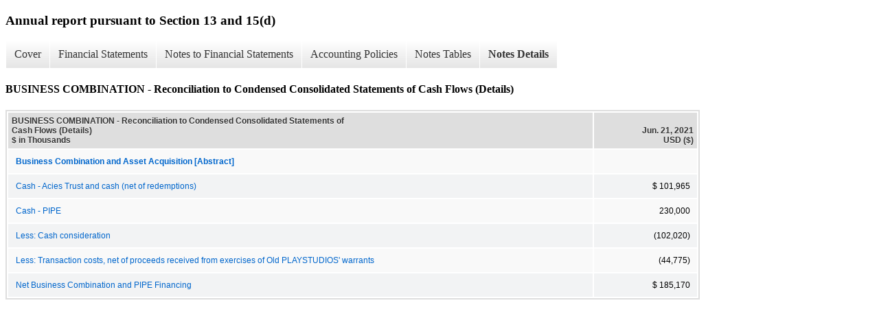

--- FILE ---
content_type: text/html;charset=UTF-8
request_url: https://ir.playstudios.com/financial-information/all-sec-filings/xbrl_doc_only/948
body_size: 3648
content:
<!DOCTYPE html>
<html>
    <head>
        <title>PLAYSTUDIOS, Inc. Annual report pursuant to Section 13 and 15(d)</title>
        <link href="https://ir.stockpr.com/playstudios/stylesheets/ir.stockpr.css" rel="stylesheet" type="text/css">
        <script type="text/javascript" src="https://ir.stockpr.com/javascripts/ir.js"></script>
        <link rel="stylesheet" type="text/css" href="https://ir.stockpr.com/stylesheets/xbrl.css">
        <script type="text/javascript" src="https://d1io3yog0oux5.cloudfront.net/_07170eaaec8bb21a20b8192ebf915cf4/playstudios/files/theme/js/aside/ir/_js/all.js"></script>
    </head>
    <body>
        <div class="xbrl-content">
            <h3>Annual report pursuant to Section 13 and 15(d)</h3>
            <div id="xbrl-menu-top">
                <div class="navigation">
                    <ul class="xbrl-sf-menu">
                        
                            <li>
                                <a class="menu-item " href="/financial-information/all-sec-filings/xbrl_doc_only/898">Cover</a>
                                <ul class="submenu">
                                                                            <li><a href="/financial-information/all-sec-filings/xbrl_doc_only/898">Cover Page</a></li>
                                                                            <li><a href="/financial-information/all-sec-filings/xbrl_doc_only/899">Audit Information</a></li>
                                                                    </ul>
                            </li>
                                                    <li>
                                <a class="menu-item " href="/financial-information/all-sec-filings/xbrl_doc_only/900">Financial Statements</a>
                                <ul class="submenu">
                                                                            <li><a href="/financial-information/all-sec-filings/xbrl_doc_only/900">CONSOLIDATED BALANCE SHEETS</a></li>
                                                                            <li><a href="/financial-information/all-sec-filings/xbrl_doc_only/901">CONSOLIDATED BALANCE SHEETS (Parenthetical)</a></li>
                                                                            <li><a href="/financial-information/all-sec-filings/xbrl_doc_only/902">CONSOLIDATED STATEMENTS OF OPERATIONS</a></li>
                                                                            <li><a href="/financial-information/all-sec-filings/xbrl_doc_only/903">CONSOLIDATED STATEMENTS OF COMPREHENSIVE INCOME</a></li>
                                                                            <li><a href="/financial-information/all-sec-filings/xbrl_doc_only/904">CONSOLIDATED STATEMENTS OF STOCKHOLDERS??? EQUITY</a></li>
                                                                            <li><a href="/financial-information/all-sec-filings/xbrl_doc_only/905">CONSOLIDATED STATEMENTS OF CASH FLOWS</a></li>
                                                                    </ul>
                            </li>
                                                    <li>
                                <a class="menu-item " href="/financial-information/all-sec-filings/xbrl_doc_only/906">Notes to Financial Statements</a>
                                <ul class="submenu">
                                                                            <li><a href="/financial-information/all-sec-filings/xbrl_doc_only/906">BACKGROUND AND BASIS OF PRESENTATION</a></li>
                                                                            <li><a href="/financial-information/all-sec-filings/xbrl_doc_only/907">SUMMARY OF SIGNIFICANT ACCOUNTING POLICIES</a></li>
                                                                            <li><a href="/financial-information/all-sec-filings/xbrl_doc_only/908">BUSINESS COMBINATION</a></li>
                                                                            <li><a href="/financial-information/all-sec-filings/xbrl_doc_only/909">RELATED-PARTY TRANSACTIONS</a></li>
                                                                            <li><a href="/financial-information/all-sec-filings/xbrl_doc_only/910">RECEIVABLES</a></li>
                                                                            <li><a href="/financial-information/all-sec-filings/xbrl_doc_only/911">FAIR VALUE MEASUREMENT</a></li>
                                                                            <li><a href="/financial-information/all-sec-filings/xbrl_doc_only/912">PROPERTY AND EQUIPMENT, NET</a></li>
                                                                            <li><a href="/financial-information/all-sec-filings/xbrl_doc_only/913">INTERNAL-USE SOFTWARE, NET</a></li>
                                                                            <li><a href="/financial-information/all-sec-filings/xbrl_doc_only/914">GOODWILL AND INTANGIBLE ASSETS</a></li>
                                                                            <li><a href="/financial-information/all-sec-filings/xbrl_doc_only/915">WARRANT LIABILITIES</a></li>
                                                                            <li><a href="/financial-information/all-sec-filings/xbrl_doc_only/916">ACCRUED LIABILITIES</a></li>
                                                                            <li><a href="/financial-information/all-sec-filings/xbrl_doc_only/917">REVENUE FROM CONTRACTS WITH CUSTOMERS</a></li>
                                                                            <li><a href="/financial-information/all-sec-filings/xbrl_doc_only/918">LONG-TERM DEBT</a></li>
                                                                            <li><a href="/financial-information/all-sec-filings/xbrl_doc_only/919">INCOME TAXES</a></li>
                                                                            <li><a href="/financial-information/all-sec-filings/xbrl_doc_only/920">COMMITMENTS AND CONTINGENCIES</a></li>
                                                                            <li><a href="/financial-information/all-sec-filings/xbrl_doc_only/921">STOCKHOLDERS??? EQUITY</a></li>
                                                                            <li><a href="/financial-information/all-sec-filings/xbrl_doc_only/922">STOCK-BASED COMPENSATION</a></li>
                                                                            <li><a href="/financial-information/all-sec-filings/xbrl_doc_only/923">NET INCOME PER SHARE</a></li>
                                                                            <li><a href="/financial-information/all-sec-filings/xbrl_doc_only/924">EMPLOYEE BENEFIT PLAN</a></li>
                                                                    </ul>
                            </li>
                                                    <li>
                                <a class="menu-item " href="/financial-information/all-sec-filings/xbrl_doc_only/925">Accounting Policies</a>
                                <ul class="submenu">
                                                                            <li><a href="/financial-information/all-sec-filings/xbrl_doc_only/925">SUMMARY OF SIGNIFICANT ACCOUNTING POLICIES (Policies)</a></li>
                                                                    </ul>
                            </li>
                                                    <li>
                                <a class="menu-item " href="/financial-information/all-sec-filings/xbrl_doc_only/926">Notes Tables</a>
                                <ul class="submenu">
                                                                            <li><a href="/financial-information/all-sec-filings/xbrl_doc_only/926">SUMMARY OF SIGNIFICANT ACCOUNTING POLICIES (Tables)</a></li>
                                                                            <li><a href="/financial-information/all-sec-filings/xbrl_doc_only/927">BUSINESS COMBINATION (Tables)</a></li>
                                                                            <li><a href="/financial-information/all-sec-filings/xbrl_doc_only/928">RELATED-PARTY TRANSACTIONS (Tables)</a></li>
                                                                            <li><a href="/financial-information/all-sec-filings/xbrl_doc_only/929">RECEIVABLES (Tables)</a></li>
                                                                            <li><a href="/financial-information/all-sec-filings/xbrl_doc_only/930">FAIR VALUE MEASUREMENT (Tables)</a></li>
                                                                            <li><a href="/financial-information/all-sec-filings/xbrl_doc_only/931">PROPERTY AND EQUIPMENT, NET (Tables)</a></li>
                                                                            <li><a href="/financial-information/all-sec-filings/xbrl_doc_only/932">INTERNAL-USE SOFTWARE, NET (Tables)</a></li>
                                                                            <li><a href="/financial-information/all-sec-filings/xbrl_doc_only/933">GOODWILL AND INTANGIBLE ASSETS (Tables)</a></li>
                                                                            <li><a href="/financial-information/all-sec-filings/xbrl_doc_only/934">ACCRUED LIABILITIES (Tables)</a></li>
                                                                            <li><a href="/financial-information/all-sec-filings/xbrl_doc_only/935">REVENUE FROM CONTRACTS WITH CUSTOMERS (Tables)</a></li>
                                                                            <li><a href="/financial-information/all-sec-filings/xbrl_doc_only/936">INCOME TAXES (Tables)</a></li>
                                                                            <li><a href="/financial-information/all-sec-filings/xbrl_doc_only/937">COMMITMENTS AND CONTINGENCIES (Tables)</a></li>
                                                                            <li><a href="/financial-information/all-sec-filings/xbrl_doc_only/938">STOCKHOLDERS??? EQUITY (Tables)</a></li>
                                                                            <li><a href="/financial-information/all-sec-filings/xbrl_doc_only/939">STOCK-BASED COMPENSATION (Tables)</a></li>
                                                                            <li><a href="/financial-information/all-sec-filings/xbrl_doc_only/940">NET INCOME PER SHARE (Tables)</a></li>
                                                                    </ul>
                            </li>
                                                    <li>
                                <a class="menu-item current" href="/financial-information/all-sec-filings/xbrl_doc_only/941">Notes Details</a>
                                <ul class="submenu">
                                                                            <li><a href="/financial-information/all-sec-filings/xbrl_doc_only/941">BACKGROUND AND BASIS OF PRESENTATION - Narrative (Details)</a></li>
                                                                            <li><a href="/financial-information/all-sec-filings/xbrl_doc_only/942">SUMMARY OF SIGNIFICANT ACCOUNTING POLICIES - Property And Equipment (Details)</a></li>
                                                                            <li><a href="/financial-information/all-sec-filings/xbrl_doc_only/943">SUMMARY OF SIGNIFICANT ACCOUNTING POLICIES - Intangible Assets (Details)</a></li>
                                                                            <li><a href="/financial-information/all-sec-filings/xbrl_doc_only/944">SUMMARY OF SIGNIFICANT ACCOUNTING POLICIES - Advertising (Details)</a></li>
                                                                            <li><a href="/financial-information/all-sec-filings/xbrl_doc_only/945">BUSINESS COMBINATION - Narrative (Details)</a></li>
                                                                            <li><a href="/financial-information/all-sec-filings/xbrl_doc_only/946">BUSINESS COMBINATION - Schedule Total Number of Common Shares Outstanding After Closing (Details)</a></li>
                                                                            <li><a href="/financial-information/all-sec-filings/xbrl_doc_only/947">BUSINESS COMBINATION - Schedule Aggregate Consideration (Details)</a></li>
                                                                            <li><a href="/financial-information/all-sec-filings/xbrl_doc_only/948">BUSINESS COMBINATION - Reconciliation to Condensed Consolidated Statements of Cash Flows (Details)</a></li>
                                                                            <li><a href="/financial-information/all-sec-filings/xbrl_doc_only/949">RELATED-PARTY TRANSACTIONS - Summary of Balance Sheet Assets and Liabilities from Related Parties (Details)</a></li>
                                                                            <li><a href="/financial-information/all-sec-filings/xbrl_doc_only/950">RELATED-PARTY TRANSACTIONS - Narrative (Details)</a></li>
                                                                            <li><a href="/financial-information/all-sec-filings/xbrl_doc_only/951">RECEIVABLES - Schedule Receivables (Details)</a></li>
                                                                            <li><a href="/financial-information/all-sec-filings/xbrl_doc_only/952">RECEIVABLES - Narrative (Details)</a></li>
                                                                            <li><a href="/financial-information/all-sec-filings/xbrl_doc_only/953">FAIR VALUE MEASUREMENT - Financial Assets not Measured at Fair Value on a Recurring Basis (Details)</a></li>
                                                                            <li><a href="/financial-information/all-sec-filings/xbrl_doc_only/954">FAIR VALUE MEASUREMENT - Liabilities Measured at Fair Value on a Recurring Basis (Details)</a></li>
                                                                            <li><a href="/financial-information/all-sec-filings/xbrl_doc_only/955">PROPERTY AND EQUIPMENT, NET - Property, and Equipment, net (Details)</a></li>
                                                                            <li><a href="/financial-information/all-sec-filings/xbrl_doc_only/956">PROPERTY AND EQUIPMENT, NET - Narrative (Details)</a></li>
                                                                            <li><a href="/financial-information/all-sec-filings/xbrl_doc_only/957">PROPERTY AND EQUIPMENT, NET (Details)</a></li>
                                                                            <li><a href="/financial-information/all-sec-filings/xbrl_doc_only/958">INTERNAL-USE SOFTWARE, NET (Details)</a></li>
                                                                            <li><a href="/financial-information/all-sec-filings/xbrl_doc_only/959">INTERNAL-USE SOFTWARE, NET - NARRATIVE (Details)</a></li>
                                                                            <li><a href="/financial-information/all-sec-filings/xbrl_doc_only/960">GOODWILL AND INTANGIBLE ASSETS - NARRATIVE (Details)</a></li>
                                                                            <li><a href="/financial-information/all-sec-filings/xbrl_doc_only/961">GOODWILL AND INTANGIBLE ASSETS - INTANGIBLE ASSETS, OTHER THAN GOODWILL (Details)</a></li>
                                                                            <li><a href="/financial-information/all-sec-filings/xbrl_doc_only/962">GOODWILL AND INTANGIBLE ASSETS - PROJECTED AMORTIZATION EXPENSE (Details)</a></li>
                                                                            <li><a href="/financial-information/all-sec-filings/xbrl_doc_only/963">WARRANT LIABILITIES (Details)</a></li>
                                                                            <li><a href="/financial-information/all-sec-filings/xbrl_doc_only/964">ACCRUED LIABILITIES - Schedule of Accrued Liabilities (Details)</a></li>
                                                                            <li><a href="/financial-information/all-sec-filings/xbrl_doc_only/965">ACCRUED LIABILITIES - Narrative (Details)</a></li>
                                                                            <li><a href="/financial-information/all-sec-filings/xbrl_doc_only/966">REVENUE FROM CONTRACTS WITH CUSTOMERS (Details)</a></li>
                                                                            <li><a href="/financial-information/all-sec-filings/xbrl_doc_only/967">LONG-TERM DEBT (Details)</a></li>
                                                                            <li><a href="/financial-information/all-sec-filings/xbrl_doc_only/968">INCOME TAXES - Income Before Income Taxes (Details)</a></li>
                                                                            <li><a href="/financial-information/all-sec-filings/xbrl_doc_only/969">INCOME TAXES - Provision For Current And Deferred Income Taxes (Details)</a></li>
                                                                            <li><a href="/financial-information/all-sec-filings/xbrl_doc_only/970">INCOME TAXES - Difference Between The Actual Rate And The Federal Statutory Rate (Details)</a></li>
                                                                            <li><a href="/financial-information/all-sec-filings/xbrl_doc_only/971">INCOME TAXES - Deferred Tax Assets And Liabilities (Details)</a></li>
                                                                            <li><a href="/financial-information/all-sec-filings/xbrl_doc_only/972">INCOME TAXES - Narrative (Details)</a></li>
                                                                            <li><a href="/financial-information/all-sec-filings/xbrl_doc_only/973">INCOME TAXES - Deferred Tax Asset Valuation Allowance (Details)</a></li>
                                                                            <li><a href="/financial-information/all-sec-filings/xbrl_doc_only/974">INCOME TAXES - Total Amounts Of Unrecognized Tax Benefits (Details)</a></li>
                                                                            <li><a href="/financial-information/all-sec-filings/xbrl_doc_only/975">COMMITMENTS AND CONTINGENCIES - Schedule of Minimum Guaranteed Obligations (Details)</a></li>
                                                                            <li><a href="/financial-information/all-sec-filings/xbrl_doc_only/976">COMMITMENTS AND CONTINGENCIES - Schedule of Remaining Expected Future Minimum Guarantee Obligations (Details)</a></li>
                                                                            <li><a href="/financial-information/all-sec-filings/xbrl_doc_only/977">COMMITMENTS AND CONTINGENCIES - Narrative (Details)</a></li>
                                                                            <li><a href="/financial-information/all-sec-filings/xbrl_doc_only/978">COMMITMENTS AND CONTINGENCIES - Future Minimum Rental Commitments (Details)</a></li>
                                                                            <li><a href="/financial-information/all-sec-filings/xbrl_doc_only/979">STOCKHOLDERS??? EQUITY - Narrative (Details)</a></li>
                                                                            <li><a href="/financial-information/all-sec-filings/xbrl_doc_only/980">STOCKHOLDERS??? EQUITY - Summary of Changes in Accumulated Other Comprehensive Income (Details)</a></li>
                                                                            <li><a href="/financial-information/all-sec-filings/xbrl_doc_only/981">STOCK-BASED COMPENSATION - Narrative (Details)</a></li>
                                                                            <li><a href="/financial-information/all-sec-filings/xbrl_doc_only/982">STOCK-BASED COMPENSATION - Summary of Stock-based Compensation Expense (Details)</a></li>
                                                                            <li><a href="/financial-information/all-sec-filings/xbrl_doc_only/983">STOCK-BASED COMPENSATION - Summary of Stock Option Activity (Details)</a></li>
                                                                            <li><a href="/financial-information/all-sec-filings/xbrl_doc_only/984">STOCK-BASED COMPENSATION - Schedule of Weighted-average Assumptions (Details)</a></li>
                                                                            <li><a href="/financial-information/all-sec-filings/xbrl_doc_only/985">NET INCOME PER SHARE - Schedule Basic and Diluted Net Income Attributable to Common Stockholders (Details)</a></li>
                                                                            <li><a href="/financial-information/all-sec-filings/xbrl_doc_only/986">NET INCOME PER SHARE - Schedule of Excluded Securities from Computation of Diluted Net Income Per Share (Details)</a></li>
                                                                    </ul>
                            </li>
                                            </ul>
                </div>
            </div>
            <div class="spr-xbrl-document">
                <h4>BUSINESS COMBINATION - Reconciliation to Condensed Consolidated Statements of Cash Flows (Details)</h4>
                


<title></title>




<span style="display: none;">v3.22.0.1</span><table class="report" border="0" cellspacing="2" id="idm139744827158424">
<tr>
<th class="tl" colspan="1" rowspan="1"><div style="width: 200px;"><strong>BUSINESS COMBINATION - Reconciliation to Condensed Consolidated Statements of Cash Flows (Details)<br> $ in Thousands</strong></div></th>
<th class="th">
<div>Jun. 21, 2021 </div>
<div>USD ($)</div>
</th>
</tr>
<tr class="re">
<td class="pl " style="border-bottom: 0px;" valign="top"><a class="a" href="javascript:void(0);" onclick="top.Show.showAR( this, 'defref_us-gaap_BusinessCombinationAndAssetAcquisitionAbstract', window );"><strong>Business Combination and Asset Acquisition [Abstract]</strong></a></td>
<td class="text"> <span></span>
</td>
</tr>
<tr class="ro">
<td class="pl custom" style="border-bottom: 0px;" valign="top"><a class="a" href="javascript:void(0);" onclick="top.Show.showAR( this, 'defref_myps_CashAcquiredThroughReverseRecapitalization', window );">Cash - Acies Trust and cash (net of redemptions)</a></td>
<td class="nump">$ 101,965<span></span>
</td>
</tr>
<tr class="re">
<td class="pl " style="border-bottom: 0px;" valign="top"><a class="a" href="javascript:void(0);" onclick="top.Show.showAR( this, 'defref_us-gaap_ProceedsFromIssuanceOfPrivatePlacement', window );">Cash - PIPE</a></td>
<td class="nump">230,000<span></span>
</td>
</tr>
<tr class="ro">
<td class="pl custom" style="border-bottom: 0px;" valign="top"><a class="a" href="javascript:void(0);" onclick="top.Show.showAR( this, 'defref_myps_ReverseRecapitalizationCashPaidToShareholders', window );">Less: Cash consideration</a></td>
<td class="num">(102,020)<span></span>
</td>
</tr>
<tr class="re">
<td class="pl custom" style="border-bottom: 0px;" valign="top"><a class="a" href="javascript:void(0);" onclick="top.Show.showAR( this, 'defref_myps_PaymentsOfReverseRecapitalizationTransactionCosts', window );">Less: Transaction costs, net of proceeds received from exercises of Old PLAYSTUDIOS' warrants</a></td>
<td class="num">(44,775)<span></span>
</td>
</tr>
<tr class="ro">
<td class="pl custom" style="border-bottom: 0px;" valign="top"><a class="a" href="javascript:void(0);" onclick="top.Show.showAR( this, 'defref_myps_ReverseRecapitalizationNet', window );">Net Business Combination and PIPE Financing</a></td>
<td class="nump">$ 185,170<span></span>
</td>
</tr>
</table>
<div style="display: none;">
<table border="0" cellpadding="0" cellspacing="0" class="authRefData" style="display: none;" id="defref_myps_CashAcquiredThroughReverseRecapitalization">
<tr><td class="hide"><a style="color: white;" href="javascript:void(0);" onclick="top.Show.hideAR();">X</a></td></tr>
<tr><td><div class="body" style="padding: 2px;">
<a href="javascript:void(0);" onclick="top.Show.toggleNext( this );">- Definition</a><div><p>Cash Acquired Through Reverse Recapitalization</p></div>
<a href="javascript:void(0);" onclick="top.Show.toggleNext( this );">+ References</a><div style="display: none;"><p>No definition available.</p></div>
<a href="javascript:void(0);" onclick="top.Show.toggleNext( this );">+ Details</a><div style="display: none;"><table border="0" cellpadding="0" cellspacing="0">
<tr>
<td><strong> Name:</strong></td>
<td style="white-space:nowrap;">myps_CashAcquiredThroughReverseRecapitalization</td>
</tr>
<tr>
<td style="padding-right: 4px;white-space:nowrap;"><strong> Namespace Prefix:</strong></td>
<td>myps_</td>
</tr>
<tr>
<td><strong> Data Type:</strong></td>
<td>xbrli:monetaryItemType</td>
</tr>
<tr>
<td><strong> Balance Type:</strong></td>
<td>debit</td>
</tr>
<tr>
<td><strong> Period Type:</strong></td>
<td>duration</td>
</tr>
</table></div>
</div></td></tr>
</table>
<table border="0" cellpadding="0" cellspacing="0" class="authRefData" style="display: none;" id="defref_myps_PaymentsOfReverseRecapitalizationTransactionCosts">
<tr><td class="hide"><a style="color: white;" href="javascript:void(0);" onclick="top.Show.hideAR();">X</a></td></tr>
<tr><td><div class="body" style="padding: 2px;">
<a href="javascript:void(0);" onclick="top.Show.toggleNext( this );">- Definition</a><div><p>Payments of Reverse Recapitalization Transaction Costs</p></div>
<a href="javascript:void(0);" onclick="top.Show.toggleNext( this );">+ References</a><div style="display: none;"><p>No definition available.</p></div>
<a href="javascript:void(0);" onclick="top.Show.toggleNext( this );">+ Details</a><div style="display: none;"><table border="0" cellpadding="0" cellspacing="0">
<tr>
<td><strong> Name:</strong></td>
<td style="white-space:nowrap;">myps_PaymentsOfReverseRecapitalizationTransactionCosts</td>
</tr>
<tr>
<td style="padding-right: 4px;white-space:nowrap;"><strong> Namespace Prefix:</strong></td>
<td>myps_</td>
</tr>
<tr>
<td><strong> Data Type:</strong></td>
<td>xbrli:monetaryItemType</td>
</tr>
<tr>
<td><strong> Balance Type:</strong></td>
<td>credit</td>
</tr>
<tr>
<td><strong> Period Type:</strong></td>
<td>duration</td>
</tr>
</table></div>
</div></td></tr>
</table>
<table border="0" cellpadding="0" cellspacing="0" class="authRefData" style="display: none;" id="defref_myps_ReverseRecapitalizationCashPaidToShareholders">
<tr><td class="hide"><a style="color: white;" href="javascript:void(0);" onclick="top.Show.hideAR();">X</a></td></tr>
<tr><td><div class="body" style="padding: 2px;">
<a href="javascript:void(0);" onclick="top.Show.toggleNext( this );">- Definition</a><div><p>Reverse Recapitalization, Cash Paid To Shareholders</p></div>
<a href="javascript:void(0);" onclick="top.Show.toggleNext( this );">+ References</a><div style="display: none;"><p>No definition available.</p></div>
<a href="javascript:void(0);" onclick="top.Show.toggleNext( this );">+ Details</a><div style="display: none;"><table border="0" cellpadding="0" cellspacing="0">
<tr>
<td><strong> Name:</strong></td>
<td style="white-space:nowrap;">myps_ReverseRecapitalizationCashPaidToShareholders</td>
</tr>
<tr>
<td style="padding-right: 4px;white-space:nowrap;"><strong> Namespace Prefix:</strong></td>
<td>myps_</td>
</tr>
<tr>
<td><strong> Data Type:</strong></td>
<td>xbrli:monetaryItemType</td>
</tr>
<tr>
<td><strong> Balance Type:</strong></td>
<td>debit</td>
</tr>
<tr>
<td><strong> Period Type:</strong></td>
<td>duration</td>
</tr>
</table></div>
</div></td></tr>
</table>
<table border="0" cellpadding="0" cellspacing="0" class="authRefData" style="display: none;" id="defref_myps_ReverseRecapitalizationNet">
<tr><td class="hide"><a style="color: white;" href="javascript:void(0);" onclick="top.Show.hideAR();">X</a></td></tr>
<tr><td><div class="body" style="padding: 2px;">
<a href="javascript:void(0);" onclick="top.Show.toggleNext( this );">- Definition</a><div><p>Reverse Recapitalization, Net</p></div>
<a href="javascript:void(0);" onclick="top.Show.toggleNext( this );">+ References</a><div style="display: none;"><p>No definition available.</p></div>
<a href="javascript:void(0);" onclick="top.Show.toggleNext( this );">+ Details</a><div style="display: none;"><table border="0" cellpadding="0" cellspacing="0">
<tr>
<td><strong> Name:</strong></td>
<td style="white-space:nowrap;">myps_ReverseRecapitalizationNet</td>
</tr>
<tr>
<td style="padding-right: 4px;white-space:nowrap;"><strong> Namespace Prefix:</strong></td>
<td>myps_</td>
</tr>
<tr>
<td><strong> Data Type:</strong></td>
<td>xbrli:monetaryItemType</td>
</tr>
<tr>
<td><strong> Balance Type:</strong></td>
<td>debit</td>
</tr>
<tr>
<td><strong> Period Type:</strong></td>
<td>duration</td>
</tr>
</table></div>
</div></td></tr>
</table>
<table border="0" cellpadding="0" cellspacing="0" class="authRefData" style="display: none;" id="defref_us-gaap_BusinessCombinationAndAssetAcquisitionAbstract">
<tr><td class="hide"><a style="color: white;" href="javascript:void(0);" onclick="top.Show.hideAR();">X</a></td></tr>
<tr><td><div class="body" style="padding: 2px;">
<a href="javascript:void(0);" onclick="top.Show.toggleNext( this );">- References</a><div><p>No definition available.</p></div>
<a href="javascript:void(0);" onclick="top.Show.toggleNext( this );">+ Details</a><div style="display: none;"><table border="0" cellpadding="0" cellspacing="0">
<tr>
<td><strong> Name:</strong></td>
<td style="white-space:nowrap;">us-gaap_BusinessCombinationAndAssetAcquisitionAbstract</td>
</tr>
<tr>
<td style="padding-right: 4px;white-space:nowrap;"><strong> Namespace Prefix:</strong></td>
<td>us-gaap_</td>
</tr>
<tr>
<td><strong> Data Type:</strong></td>
<td>xbrli:stringItemType</td>
</tr>
<tr>
<td><strong> Balance Type:</strong></td>
<td>na</td>
</tr>
<tr>
<td><strong> Period Type:</strong></td>
<td>duration</td>
</tr>
</table></div>
</div></td></tr>
</table>
<table border="0" cellpadding="0" cellspacing="0" class="authRefData" style="display: none;" id="defref_us-gaap_ProceedsFromIssuanceOfPrivatePlacement">
<tr><td class="hide"><a style="color: white;" href="javascript:void(0);" onclick="top.Show.hideAR();">X</a></td></tr>
<tr><td><div class="body" style="padding: 2px;">
<a href="javascript:void(0);" onclick="top.Show.toggleNext( this );">- Definition</a><div><p>The cash inflow associated with the amount received from entity's raising of capital via private rather than public placement.</p></div>
<a href="javascript:void(0);" onclick="top.Show.toggleNext( this );">+ References</a><div style="display: none;"><p>Reference 1: http://fasb.org/us-gaap/role/ref/legacyRef<br> -Publisher FASB<br> -Name Accounting Standards Codification<br> -Topic 230<br> -SubTopic 10<br> -Section 45<br> -Paragraph 14<br> -Subparagraph (a)<br> -URI http://asc.fasb.org/extlink&amp;oid=123570139&amp;loc=d3e3255-108585<br></p></div>
<a href="javascript:void(0);" onclick="top.Show.toggleNext( this );">+ Details</a><div style="display: none;"><table border="0" cellpadding="0" cellspacing="0">
<tr>
<td><strong> Name:</strong></td>
<td style="white-space:nowrap;">us-gaap_ProceedsFromIssuanceOfPrivatePlacement</td>
</tr>
<tr>
<td style="padding-right: 4px;white-space:nowrap;"><strong> Namespace Prefix:</strong></td>
<td>us-gaap_</td>
</tr>
<tr>
<td><strong> Data Type:</strong></td>
<td>xbrli:monetaryItemType</td>
</tr>
<tr>
<td><strong> Balance Type:</strong></td>
<td>debit</td>
</tr>
<tr>
<td><strong> Period Type:</strong></td>
<td>duration</td>
</tr>
</table></div>
</div></td></tr>
</table>
</div>


                <div style="clear:both;"></div>
            </div>
        </div>
    </body>
</html>